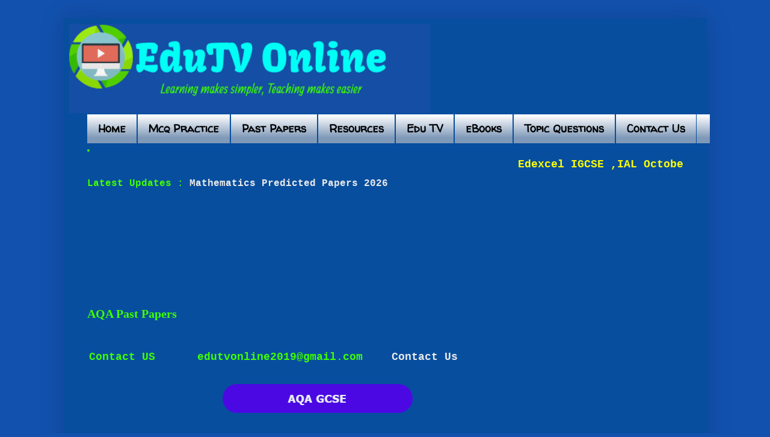

--- FILE ---
content_type: text/html; charset=UTF-8
request_url: https://www.edutvonline.com/p/aqa-past-papers.html
body_size: 15852
content:
<!DOCTYPE html>
<html class='v2' dir='ltr' lang='en' xmlns='http://www.w3.org/1999/xhtml' xmlns:b='http://www.google.com/2005/gml/b' xmlns:data='http://www.google.com/2005/gml/data' xmlns:expr='http://www.google.com/2005/gml/expr'>
<head>
<link href='https://www.blogger.com/static/v1/widgets/335934321-css_bundle_v2.css' rel='stylesheet' type='text/css'/>
<script async='async' src='//pagead2.googlesyndication.com/pagead/js/adsbygoogle.js'></script>
<script>
     (adsbygoogle = window.adsbygoogle || []).push({
          google_ad_client: "ca-pub-2230188985637694",
          enable_page_level_ads: true
     });
</script>
<meta content='GWsJ0A0DJrhuJJNzMQWZwANawShw4_nDFLOT005t9ps' name='google-site-verification'/>
<meta content='GWsJ0A0DJrhuJJNzMQWZwANawShw4_nDFLOT005t9ps' name='google-site-verification'/>
<meta content='7DE2FA5D995D9CB1B838EB3B89767E52' name='msvalidate.01'/>
<meta content='width=1100' name='viewport'/>
<meta content='text/html; charset=UTF-8' http-equiv='Content-Type'/>
<meta content='blogger' name='generator'/>
<link href='https://www.edutvonline.com/favicon.ico' rel='icon' type='image/x-icon'/>
<link href='https://www.edutvonline.com/p/aqa-past-papers.html' rel='canonical'/>
<link rel="alternate" type="application/atom+xml" title="EduTV Online - Atom" href="https://www.edutvonline.com/feeds/posts/default" />
<link rel="alternate" type="application/rss+xml" title="EduTV Online - RSS" href="https://www.edutvonline.com/feeds/posts/default?alt=rss" />
<link rel="service.post" type="application/atom+xml" title="EduTV Online - Atom" href="https://www.blogger.com/feeds/401569047986347173/posts/default" />
<!--Can't find substitution for tag [blog.ieCssRetrofitLinks]-->
<meta content='https://www.edutvonline.com/p/aqa-past-papers.html' property='og:url'/>
<meta content='AQA Past Papers' property='og:title'/>
<meta content='IGCSE papers 2025, may june, edexcel papers 2025 , a level papers ,igcse past papers physics ,igcse past papers biology, igcse past papers biology' property='og:description'/>
<meta content='https://blogger.googleusercontent.com/img/b/R29vZ2xl/AVvXsEiqyFkbOOV2TmfO6raujG1HPcIHWmRNDZ6bVLGSUdXPBzugTyu9FMiA6U1fA7c8RG9ZpjlondqB2Vw1sYjLwBSmrJWfgSeWmZkJQTqVi3fiis-60zGK4iyJl0ONaeewy6yeRvehpwAIAp0/w1200-h630-p-k-no-nu/aqag.png' property='og:image'/>
<title>EduTV Online: AQA Past Papers</title>
<style type='text/css'>@font-face{font-family:'Walter Turncoat';font-style:normal;font-weight:400;font-display:swap;src:url(//fonts.gstatic.com/s/walterturncoat/v24/snfys0Gs98ln43n0d-14ULoToe6LZxecYZVfqA.woff2)format('woff2');unicode-range:U+0000-00FF,U+0131,U+0152-0153,U+02BB-02BC,U+02C6,U+02DA,U+02DC,U+0304,U+0308,U+0329,U+2000-206F,U+20AC,U+2122,U+2191,U+2193,U+2212,U+2215,U+FEFF,U+FFFD;}</style>
<style id='page-skin-1' type='text/css'><!--
/*
-----------------------------------------------
Blogger Template Style
Name:     Simple
Designer: Blogger
URL:      www.blogger.com
----------------------------------------------- */
/* Variable definitions
====================
<Variable name="keycolor" description="Main Color" type="color" default="#66bbdd"/>
<Group description="Page Text" selector="body">
<Variable name="body.font" description="Font" type="font"
default="normal normal 12px Arial, Tahoma, Helvetica, FreeSans, sans-serif"/>
<Variable name="body.text.color" description="Text Color" type="color" default="#222222"/>
</Group>
<Group description="Backgrounds" selector=".body-fauxcolumns-outer">
<Variable name="body.background.color" description="Outer Background" type="color" default="#66bbdd"/>
<Variable name="content.background.color" description="Main Background" type="color" default="#ffffff"/>
<Variable name="header.background.color" description="Header Background" type="color" default="transparent"/>
</Group>
<Group description="Links" selector=".main-outer">
<Variable name="link.color" description="Link Color" type="color" default="#2288bb"/>
<Variable name="link.visited.color" description="Visited Color" type="color" default="#888888"/>
<Variable name="link.hover.color" description="Hover Color" type="color" default="#33aaff"/>
</Group>
<Group description="Blog Title" selector=".header h1">
<Variable name="header.font" description="Font" type="font"
default="normal normal 60px Arial, Tahoma, Helvetica, FreeSans, sans-serif"/>
<Variable name="header.text.color" description="Title Color" type="color" default="#3399bb" />
</Group>
<Group description="Blog Description" selector=".header .description">
<Variable name="description.text.color" description="Description Color" type="color"
default="#777777" />
</Group>
<Group description="Tabs Text" selector=".tabs-inner .widget li a">
<Variable name="tabs.font" description="Font" type="font"
default="normal normal 14px Arial, Tahoma, Helvetica, FreeSans, sans-serif"/>
<Variable name="tabs.text.color" description="Text Color" type="color" default="#999999"/>
<Variable name="tabs.selected.text.color" description="Selected Color" type="color" default="#000000"/>
</Group>
<Group description="Tabs Background" selector=".tabs-outer .PageList">
<Variable name="tabs.background.color" description="Background Color" type="color" default="#f5f5f5"/>
<Variable name="tabs.selected.background.color" description="Selected Color" type="color" default="#eeeeee"/>
</Group>
<Group description="Post Title" selector="h3.post-title, .comments h4">
<Variable name="post.title.font" description="Font" type="font"
default="normal normal 22px Arial, Tahoma, Helvetica, FreeSans, sans-serif"/>
</Group>
<Group description="Date Header" selector=".date-header">
<Variable name="date.header.color" description="Text Color" type="color"
default="#3fff00"/>
<Variable name="date.header.background.color" description="Background Color" type="color"
default="transparent"/>
<Variable name="date.header.font" description="Text Font" type="font"
default="normal bold 11px Arial, Tahoma, Helvetica, FreeSans, sans-serif"/>
<Variable name="date.header.padding" description="Date Header Padding" type="string" default="inherit"/>
<Variable name="date.header.letterspacing" description="Date Header Letter Spacing" type="string" default="inherit"/>
<Variable name="date.header.margin" description="Date Header Margin" type="string" default="inherit"/>
</Group>
<Group description="Post Footer" selector=".post-footer">
<Variable name="post.footer.text.color" description="Text Color" type="color" default="#666666"/>
<Variable name="post.footer.background.color" description="Background Color" type="color"
default="#f9f9f9"/>
<Variable name="post.footer.border.color" description="Shadow Color" type="color" default="#eeeeee"/>
</Group>
<Group description="Gadgets" selector="h2">
<Variable name="widget.title.font" description="Title Font" type="font"
default="normal bold 11px Arial, Tahoma, Helvetica, FreeSans, sans-serif"/>
<Variable name="widget.title.text.color" description="Title Color" type="color" default="#000000"/>
<Variable name="widget.alternate.text.color" description="Alternate Color" type="color" default="#999999"/>
</Group>
<Group description="Images" selector=".main-inner">
<Variable name="image.background.color" description="Background Color" type="color" default="#ffffff"/>
<Variable name="image.border.color" description="Border Color" type="color" default="#eeeeee"/>
<Variable name="image.text.color" description="Caption Text Color" type="color" default="#3fff00"/>
</Group>
<Group description="Accents" selector=".content-inner">
<Variable name="body.rule.color" description="Separator Line Color" type="color" default="#eeeeee"/>
<Variable name="tabs.border.color" description="Tabs Border Color" type="color" default="#074e9f"/>
</Group>
<Variable name="body.background" description="Body Background" type="background"
color="#1251ae" default="$(color) none repeat scroll top left"/>
<Variable name="body.background.override" description="Body Background Override" type="string" default=""/>
<Variable name="body.background.gradient.cap" description="Body Gradient Cap" type="url"
default="url(https://resources.blogblog.com/blogblog/data/1kt/simple/gradients_light.png)"/>
<Variable name="body.background.gradient.tile" description="Body Gradient Tile" type="url"
default="url(https://resources.blogblog.com/blogblog/data/1kt/simple/body_gradient_tile_light.png)"/>
<Variable name="content.background.color.selector" description="Content Background Color Selector" type="string" default=".content-inner"/>
<Variable name="content.padding" description="Content Padding" type="length" default="10px" min="0" max="100px"/>
<Variable name="content.padding.horizontal" description="Content Horizontal Padding" type="length" default="10px" min="0" max="100px"/>
<Variable name="content.shadow.spread" description="Content Shadow Spread" type="length" default="40px" min="0" max="100px"/>
<Variable name="content.shadow.spread.webkit" description="Content Shadow Spread (WebKit)" type="length" default="5px" min="0" max="100px"/>
<Variable name="content.shadow.spread.ie" description="Content Shadow Spread (IE)" type="length" default="10px" min="0" max="100px"/>
<Variable name="main.border.width" description="Main Border Width" type="length" default="0" min="0" max="10px"/>
<Variable name="header.background.gradient" description="Header Gradient" type="url" default="none"/>
<Variable name="header.shadow.offset.left" description="Header Shadow Offset Left" type="length" default="-1px" min="-50px" max="50px"/>
<Variable name="header.shadow.offset.top" description="Header Shadow Offset Top" type="length" default="-1px" min="-50px" max="50px"/>
<Variable name="header.shadow.spread" description="Header Shadow Spread" type="length" default="1px" min="0" max="100px"/>
<Variable name="header.padding" description="Header Padding" type="length" default="30px" min="0" max="100px"/>
<Variable name="header.border.size" description="Header Border Size" type="length" default="1px" min="0" max="10px"/>
<Variable name="header.bottom.border.size" description="Header Bottom Border Size" type="length" default="1px" min="0" max="10px"/>
<Variable name="header.border.horizontalsize" description="Header Horizontal Border Size" type="length" default="0" min="0" max="10px"/>
<Variable name="description.text.size" description="Description Text Size" type="string" default="140%"/>
<Variable name="tabs.margin.top" description="Tabs Margin Top" type="length" default="0" min="0" max="100px"/>
<Variable name="tabs.margin.side" description="Tabs Side Margin" type="length" default="30px" min="0" max="100px"/>
<Variable name="tabs.background.gradient" description="Tabs Background Gradient" type="url"
default="url(https://resources.blogblog.com/blogblog/data/1kt/simple/gradients_light.png)"/>
<Variable name="tabs.border.width" description="Tabs Border Width" type="length" default="1px" min="0" max="10px"/>
<Variable name="tabs.bevel.border.width" description="Tabs Bevel Border Width" type="length" default="1px" min="0" max="10px"/>
<Variable name="post.margin.bottom" description="Post Bottom Margin" type="length" default="25px" min="0" max="100px"/>
<Variable name="image.border.small.size" description="Image Border Small Size" type="length" default="2px" min="0" max="10px"/>
<Variable name="image.border.large.size" description="Image Border Large Size" type="length" default="5px" min="0" max="10px"/>
<Variable name="page.width.selector" description="Page Width Selector" type="string" default=".region-inner"/>
<Variable name="page.width" description="Page Width" type="string" default="auto"/>
<Variable name="main.section.margin" description="Main Section Margin" type="length" default="15px" min="0" max="100px"/>
<Variable name="main.padding" description="Main Padding" type="length" default="15px" min="0" max="100px"/>
<Variable name="main.padding.top" description="Main Padding Top" type="length" default="30px" min="0" max="100px"/>
<Variable name="main.padding.bottom" description="Main Padding Bottom" type="length" default="30px" min="0" max="100px"/>
<Variable name="paging.background"
color="#074e9f"
description="Background of blog paging area" type="background"
default="transparent none no-repeat scroll top center"/>
<Variable name="footer.bevel" description="Bevel border length of footer" type="length" default="0" min="0" max="10px"/>
<Variable name="mobile.background.overlay" description="Mobile Background Overlay" type="string"
default="transparent none repeat scroll top left"/>
<Variable name="mobile.background.size" description="Mobile Background Size" type="string" default="auto"/>
<Variable name="mobile.button.color" description="Mobile Button Color" type="color" default="#ffffff" />
<Variable name="startSide" description="Side where text starts in blog language" type="automatic" default="left"/>
<Variable name="endSide" description="Side where text ends in blog language" type="automatic" default="right"/>
*/
/* Content
----------------------------------------------- */
#Attribution1 {display: none;}
body {
font: normal bold 16px 'Courier New', Courier, FreeMono, monospace;
color: #3fff00;
background: #1251ae none no-repeat scroll center center;
padding: 0 40px 40px 40px;
}
html body .region-inner {
min-width: 0;
max-width: 100%;
width: auto;
}
h2 {
font-size: 22px;
}
a:link {
text-decoration:none;
color: #eaeaea;
}
a:visited {
text-decoration:none;
color: #ffffff;
}
a:hover {
text-decoration:underline;
color: #21ffbc;
}
.body-fauxcolumn-outer .fauxcolumn-inner {
background: transparent none repeat scroll top left;
_background-image: none;
}
.body-fauxcolumn-outer .cap-top {
position: absolute;
z-index: 1;
height: 400px;
width: 100%;
}
.body-fauxcolumn-outer .cap-top .cap-left {
width: 100%;
background: transparent none repeat-x scroll top left;
_background-image: none;
}
.content-outer {
-moz-box-shadow: 0 0 40px rgba(0, 0, 0, .15);
-webkit-box-shadow: 0 0 5px rgba(0, 0, 0, .15);
-goog-ms-box-shadow: 0 0 10px #333333;
box-shadow: 0 0 40px rgba(0, 0, 0, .15);
margin-bottom: 1px;
}
.content-inner {
padding: 10px 10px;
}
.content-inner {
background-color: #074e9f;
}
/* Header
----------------------------------------------- */
.header-outer {
background: rgba(0, 0, 0, 0) none repeat-x scroll 0 -400px;
_background-image: none;
}
.Header h1 {
font: normal normal 60px Arial, Tahoma, Helvetica, FreeSans, sans-serif;
color: #2c6ba3;
text-shadow: -1px -1px 1px rgba(0, 0, 0, .2);
}
.Header h1 a {
color: #2c6ba3;
}
.Header .description {
font-size: 140%;
color: #686868;
}
.header-inner .Header .titlewrapper {
padding: 22px 30px;
}
.header-inner .Header .descriptionwrapper {
padding: 0 30px;
}
/* Tabs
----------------------------------------------- */
.tabs-inner .section:first-child {
border-top: 1px solid #074e9f;
}
.tabs-inner .section:first-child ul {
margin-top: -1px;
border-top: 1px solid #074e9f;
border-left: 0 solid #074e9f;
border-right: 0 solid #074e9f;
}
.tabs-inner .widget ul {
background: #7f99b8 url(https://resources.blogblog.com/blogblog/data/1kt/simple/gradients_light.png) repeat-x scroll 0 -800px;
_background-image: none;
border-bottom: 1px solid #074e9f;
margin-top: 0;
margin-left: -30px;
margin-right: -30px;
}
.tabs-inner .widget li a {
display: inline-block;
padding: .6em 1em;
font: normal bold 18px Walter Turncoat;
color: #000000;
border-left: 1px solid #074e9f;
border-right: 1px solid #074e9f;
}
.tabs-inner .widget li:first-child a {
border-left: none;
}
.tabs-inner .widget li.selected a, .tabs-inner .widget li a:hover {
color: #3d85c6;
background-color: #eaeaea;
text-decoration: none;
}
/* Columns
----------------------------------------------- */
.main-outer {
border-top: 0 solid #074e9f;
}
.fauxcolumn-left-outer .fauxcolumn-inner {
border-right: 1px solid #074e9f;
}
.fauxcolumn-right-outer .fauxcolumn-inner {
border-left: 1px solid #074e9f;
}
/* Headings
----------------------------------------------- */
div.widget > h2,
div.widget h2.title {
margin: 0 0 1em 0;
font: normal bold 11px Arial, Tahoma, Helvetica, FreeSans, sans-serif;
color: #074e9f;
}
/* Widgets
----------------------------------------------- */
.widget .zippy {
color: #074e9f;
text-shadow: 2px 2px 1px rgba(0, 0, 0, .1);
}
.widget .popular-posts ul {
list-style: none;
}
/* Posts
----------------------------------------------- */
h2.date-header {
font: normal bold 11px Arial, Tahoma, Helvetica, FreeSans, sans-serif;
}
.date-header span {
background-color: #f1c232;
color: #3fff00;
padding: inherit;
letter-spacing: inherit;
margin: inherit;
}
.main-inner {
padding-top: 30px;
padding-bottom: 30px;
}
.main-inner .column-center-inner {
padding: 0 15px;
}
.main-inner .column-center-inner .section {
margin: 0 15px;
}
.post {
margin: 0 0 25px 0;
}
h3.post-title, .comments h4 {
font: normal bold 20px Georgia, Utopia, 'Palatino Linotype', Palatino, serif;
margin: .75em 0 0;
}
.post-body {
font-size: 110%;
line-height: 1.4;
position: relative;
}
.post-body img, .post-body .tr-caption-container, .Profile img, .Image img,
.BlogList .item-thumbnail img {
padding: 2px;
background: #ffffff;
border: 1px solid #eaeaea;
-moz-box-shadow: 1px 1px 5px rgba(0, 0, 0, .1);
-webkit-box-shadow: 1px 1px 5px rgba(0, 0, 0, .1);
box-shadow: 1px 1px 5px rgba(0, 0, 0, .1);
}
.post-body img, .post-body .tr-caption-container {
padding: 5px;
}
.post-body .tr-caption-container {
color: #3d85c6;
}
.post-body .tr-caption-container img {
padding: 0;
background: transparent;
border: none;
-moz-box-shadow: 0 0 0 rgba(0, 0, 0, .1);
-webkit-box-shadow: 0 0 0 rgba(0, 0, 0, .1);
box-shadow: 0 0 0 rgba(0, 0, 0, .1);
}
.post-header {
margin: 0 0 1.5em;
line-height: 1.6;
font-size: 90%;
}
.post-footer {
margin: 20px -2px 0;
padding: 5px 10px;
color: #1168d4;
background-color: #074e9f;
border-bottom: 1px solid #074e9f;
line-height: 1.6;
font-size: 90%;
}
#comments .comment-author {
padding-top: 1.5em;
border-top: 1px solid #074e9f;
background-position: 0 1.5em;
}
#comments .comment-author:first-child {
padding-top: 0;
border-top: none;
}
.avatar-image-container {
margin: .2em 0 0;
}
#comments .avatar-image-container img {
border: 1px solid #eaeaea;
}
/* Comments
----------------------------------------------- */
.comments .comments-content .icon.blog-author {
background-repeat: no-repeat;
background-image: url([data-uri]);
}
.comments .comments-content .loadmore a {
border-top: 1px solid #074e9f;
border-bottom: 1px solid #074e9f;
}
.comments .comment-thread.inline-thread {
background-color: #074e9f;
}
.comments .continue {
border-top: 2px solid #074e9f;
}
/* Accents
---------------------------------------------- */
.section-columns td.columns-cell {
border-left: 1px solid #074e9f;
}
.blog-pager {
background: transparent none no-repeat scroll top center;
}
.blog-pager-older-link, .home-link,
.blog-pager-newer-link {
background-color: #074e9f;
padding: 5px;
}
.footer-outer {
border-top: 0 dashed #bbbbbb;
}
/* Mobile
----------------------------------------------- */
body.mobile  {
background-size: auto;
}
.mobile .body-fauxcolumn-outer {
background: transparent none repeat scroll top left;
}
.mobile .body-fauxcolumn-outer .cap-top {
background-size: 100% auto;
}
.mobile .content-outer {
-webkit-box-shadow: 0 0 3px rgba(0, 0, 0, .15);
box-shadow: 0 0 3px rgba(0, 0, 0, .15);
}
.mobile .tabs-inner .widget ul {
margin-left: 0;
margin-right: 0;
}
.mobile .post {
margin: 0;
}
.mobile .main-inner .column-center-inner .section {
margin: 0;
}
.mobile .date-header span {
padding: 0.1em 10px;
margin: 0 -10px;
}
.mobile h3.post-title {
margin: 0;
}
.mobile .blog-pager {
background: transparent none no-repeat scroll top center;
}
.mobile .footer-outer {
border-top: none;
}
.mobile .main-inner, .mobile .footer-inner {
background-color: #074e9f;
}
.mobile-index-contents {
color: #3fff00;
}
.mobile-link-button {
background-color: #eaeaea;
}
.mobile-link-button a:link, .mobile-link-button a:visited {
color: #da5999;
}
.mobile .tabs-inner .section:first-child {
border-top: none;
}
.mobile .tabs-inner .PageList .widget-content {
background-color: #eaeaea;
color: #3d85c6;
border-top: 1px solid #074e9f;
border-bottom: 1px solid #074e9f;
}
.mobile .tabs-inner .PageList .widget-content .pagelist-arrow {
border-left: 1px solid #074e9f;
}
/* ----- Add it on custom CSS file ----- */
#cssnav {
margin: 0px 0 0 -0px;
padding: 0px 0px 0px 0px;
width: 1035px;  /* Set your width to fit your blog */
font: normal bold 18px Walter Turncoat; /* Template Designer - Change Font Type, Size, Etc */
color: #000000; /* Template Designer - Change Font Size */
}
#cssnav ul {
background: #7f99b8 url(https://resources.blogblog.com/blogblog/data/1kt/simple/gradients_light.png) repeat-x scroll 0 -800px;
_background-image: none; /* Template Designer - Change Menu Background */
height: 30px; /* Change Height of Menu */
list-style: none;
margin: 0px;
padding: 0px;
}
#cssnav li {
float: left;
padding: 0px;
}
#cssnav li a {
background: #7f99b8 url(https://resources.blogblog.com/blogblog/data/1kt/simple/gradients_light.png) repeat-x scroll 0 -800px;
_background-image: none; /* Template Designer - Change Menu Background */
display: block;
margin: 0px;
font: normal bold 18px Walter Turncoat; /* Template Designer - Change Font Type, Size, Etc */
text-decoration: none;
}
#cssnav > ul > li > a {
color: #000000; /* Template Designer - Change Font Color */
}
#cssnav ul ul a {
color: #000000; /* Template Designer - Change Color */
}
#cssnav li > a:hover, #cssnav ul li:hover {
color: #3d85c6; /* Template Designer - Change Font Color on Hover */
background-color: #eaeaea; /* Template Designer - Change Font Background on Hover */
text-decoration: none;
}
#cssnav li ul {
background: #7f99b8 url(https://resources.blogblog.com/blogblog/data/1kt/simple/gradients_light.png) repeat-x scroll 0 -800px;
_background-image: none; /* Template Designer - Change Menu Background */
display: none;
height: auto;
padding: 0px;
margin: 0px;
position: absolute;
width: 200px; /* Change Width Of DropDown Menu */
z-index:9999;
}
#cssnav li:hover ul {
display: block;
}
#cssnav li li {
background: #7f99b8 url(https://resources.blogblog.com/blogblog/data/1kt/simple/gradients_light.png) repeat-x scroll 0 -800px;
_background-image: none; /* Template Designer - Change Background */
display: block;
float: none;
margin: 0px;
padding: 0px;
width: 200px; /* Change Width Of DropDown Menu */
}
#cssnav li:hover li a {
background: #eaeaea; /* Template Designer - Change Background of Link on Hover */
}
#cssnav li ul a {
display: block;
height: auto;
margin: 0px;
padding: 12px;
text-align: left;
}
#cssnav li ul a:hover, #cssnav li ul li:hover > a {
color: #3d85c6; /* Template Designer - Change Text Color on Hover */
background-color: #eaeaea; /* Template Designer - Change Background on Hover */
border: 0px;
text-decoration: none;
}
#blog-pager{clear:both;margin:30px auto;text-align:center; padding: 6px;}
.blog-pager {background: none;}
.displaypageNum a,.showpage a,.pagecurrent{font-size: 12px;padding: 5px 12px;margin-right:5px; color: #666; background-color:#eee;}
.displaypageNum a:hover,.showpage a:hover, .pagecurrent{background:#359BED;text-decoration:none;color: #fff;}
#blog-pager .pagecurrent{font-weight:bold;color: #fff;background:#359BED;}
.showpageOf{display:none!important}
#blog-pager .pages{border:none;}
--></style>
<style id='template-skin-1' type='text/css'><!--
body {
min-width: 1070px;
}
.content-outer, .content-fauxcolumn-outer, .region-inner {
min-width: 1070px;
max-width: 1070px;
_width: 1070px;
}
.main-inner .columns {
padding-left: 0px;
padding-right: 225px;
}
.main-inner .fauxcolumn-center-outer {
left: 0px;
right: 225px;
/* IE6 does not respect left and right together */
_width: expression(this.parentNode.offsetWidth -
parseInt("0px") -
parseInt("225px") + 'px');
}
.main-inner .fauxcolumn-left-outer {
width: 0px;
}
.main-inner .fauxcolumn-right-outer {
width: 225px;
}
.main-inner .column-left-outer {
width: 0px;
right: 100%;
margin-left: -0px;
}
.main-inner .column-right-outer {
width: 225px;
margin-right: -225px;
}
#layout {
min-width: 0;
}
#layout .content-outer {
min-width: 0;
width: 800px;
}
#layout .region-inner {
min-width: 0;
width: auto;
}
body#layout div.add_widget {
padding: 8px;
}
body#layout div.add_widget a {
margin-left: 32px;
}
--></style>
<script type='text/javascript'>
        (function(i,s,o,g,r,a,m){i['GoogleAnalyticsObject']=r;i[r]=i[r]||function(){
        (i[r].q=i[r].q||[]).push(arguments)},i[r].l=1*new Date();a=s.createElement(o),
        m=s.getElementsByTagName(o)[0];a.async=1;a.src=g;m.parentNode.insertBefore(a,m)
        })(window,document,'script','https://www.google-analytics.com/analytics.js','ga');
        ga('create', 'UA-140857422-1', 'auto', 'blogger');
        ga('blogger.send', 'pageview');
      </script>
<script async='async' src='//pagead2.googlesyndication.com/pagead/js/adsbygoogle.js'></script>
<link href='https://www.blogger.com/dyn-css/authorization.css?targetBlogID=401569047986347173&amp;zx=965af0f3-7c63-4145-9b70-2b23432b804e' media='none' onload='if(media!=&#39;all&#39;)media=&#39;all&#39;' rel='stylesheet'/><noscript><link href='https://www.blogger.com/dyn-css/authorization.css?targetBlogID=401569047986347173&amp;zx=965af0f3-7c63-4145-9b70-2b23432b804e' rel='stylesheet'/></noscript>
<meta name='google-adsense-platform-account' content='ca-host-pub-1556223355139109'/>
<meta name='google-adsense-platform-domain' content='blogspot.com'/>

<!-- data-ad-client=ca-pub-2230188985637694 -->

</head>
<body class='loading'>
<div class='navbar no-items section' id='navbar' name='Navbar'>
</div>
<div class='body-fauxcolumns'>
<div class='fauxcolumn-outer body-fauxcolumn-outer'>
<div class='cap-top'>
<div class='cap-left'></div>
<div class='cap-right'></div>
</div>
<div class='fauxborder-left'>
<div class='fauxborder-right'></div>
<div class='fauxcolumn-inner'>
</div>
</div>
<div class='cap-bottom'>
<div class='cap-left'></div>
<div class='cap-right'></div>
</div>
</div>
</div>
<div class='content'>
<div class='content-fauxcolumns'>
<div class='fauxcolumn-outer content-fauxcolumn-outer'>
<div class='cap-top'>
<div class='cap-left'></div>
<div class='cap-right'></div>
</div>
<div class='fauxborder-left'>
<div class='fauxborder-right'></div>
<div class='fauxcolumn-inner'>
</div>
</div>
<div class='cap-bottom'>
<div class='cap-left'></div>
<div class='cap-right'></div>
</div>
</div>
</div>
<div class='content-outer'>
<div class='content-cap-top cap-top'>
<div class='cap-left'></div>
<div class='cap-right'></div>
</div>
<div class='fauxborder-left content-fauxborder-left'>
<div class='fauxborder-right content-fauxborder-right'></div>
<div class='content-inner'>
<header>
<div class='header-outer'>
<div class='header-cap-top cap-top'>
<div class='cap-left'></div>
<div class='cap-right'></div>
</div>
<div class='fauxborder-left header-fauxborder-left'>
<div class='fauxborder-right header-fauxborder-right'></div>
<div class='region-inner header-inner'>
<div class='header section' id='header' name='Header'><div class='widget Header' data-version='1' id='Header1'>
<div id='header-inner'>
<a href='https://www.edutvonline.com/' style='display: block'>
<img alt='EduTV Online' height='148px; ' id='Header1_headerimg' src='https://blogger.googleusercontent.com/img/b/R29vZ2xl/AVvXsEiWEH4muiC346eEU5DDVgvQJWRSEk9Y2sHNl8-RzTaA3-To2fCv3uh_CWgmdFDdIokFj2zr-wtwmWBhmJA763hpbsbRBG1Uhd7IGbSwFEIXdWmk6iaG3czNoQN-qefrbLzs5X42Aqq-feg/s600/0grlTx.png' style='display: block' width='600px; '/>
</a>
</div>
</div></div>
</div>
</div>
<div class='header-cap-bottom cap-bottom'>
<div class='cap-left'></div>
<div class='cap-right'></div>
</div>
</div>
</header>
<div class='tabs-outer'>
<div class='tabs-cap-top cap-top'>
<div class='cap-left'></div>
<div class='cap-right'></div>
</div>
<div class='fauxborder-left tabs-fauxborder-left'>
<div class='fauxborder-right tabs-fauxborder-right'></div>
<div class='region-inner tabs-inner'>
<div class='tabs section' id='crosscol' name='Cross-Column'><div class='widget HTML' data-version='1' id='HTML1'>
<div class='widget-content'>
<!--Dropdown Menu beginning-->
<ul id='cssnav'>
<li class="active"><a href=' https://www.edutvonline.com'>
Home</a></li>
<li class="sub"><a href='#'>Mcq Practice</a>
<ul>
<li><a href=' https://www.edutvonline.com/p/biology_11.html'>Biology</a></li>
<li><a href=' https://www.edutvonline.com/p/chemistry-multiple-choice-que.html '>Chemistry</a></li>
<li><a href=' https://www.edutvonline.com/p/economics.html '>Economics</a></li>
<li><a href=' https://www.edutvonline.com/p/principles-of-accouning-multiple-choice.html '>Accounts</a></li>
<li><a href="https://www.edutvonline.com/p/phy.html">
Physics  </a> </li>
<li><a href=' https://www.edutvonline.com/p/computer-multiple-chioce.html '>Computer</a></li>
</ul>
</li>
<li><a href=' #'>  Past Papers</a>
<ul>





<li><a href='https://www.edutvonline.com/p/cambridge-past-papers_30.html '>Cambridge </a></li>


<li><a href=' https://www.edutvonline.com/p/edexcel-papers_30.html '>Edexcel Papers </a></li>
<li><a href=' https://www.edutvonline.com/p/oxford-aqa-international-papers.html '>Oxford AQA  </a></li>
<li><a href=' https://www.edutvonline.com/p/aqa-past-papers.html '>AQA Papers </a></li>

<li><a href=' https://www.edutvonline.com/p/ocr-past-papers.html '>OCR Papers </a></li>
<li><a href=' https://edupapers.store/past-papers/ '>More Papers </a></li>

</ul>
</li>
<li><a href='#'>Resources</a>
<ul>
<li><a href=' https://www.edutvonline.com/p/multple-choice-questions.html '>CIE</a></li>
<li><a href='https://www.edutvonline.com/p/pearson-edexcel-resources.html'>Edexcel</a></li>
<li><a href='https://www.edutvonline.com/p/aqa-resources.html'>AQA</a></li>
<li><a href='https://www.edutvonline.com/p/oxford-aqa-resources.html'>Oxford AQA</a></li>

</ul></li>

<li><a href='https://www.edutvonline.com/p/edutv-channels.html '>Edu TV </a>
<li><a href='https://edubooksonline.blogspot.com ' target=&#8220;_blank&#8221;>eBooks</a>
</li>




</li>
<li><a href="https://www.edutvonline.com/p/topic-wise-questions.html">Topic Questions</a>
<li><a href='https://www.edutvonline.com/p/contact.html'>Contact Us</a>

</li>


</li></ul>

<li><font size =4 color=yellow><marquee>Edexcel  IGCSE ,IAL October papers updated....CIE IGCSE, A Level November 2025  Papers updated .....Edexcel Topic Questions  updated..... ,</marquee></font>
</li>


  
    Latest Updates :<a href='https://www.edutvonline.com/p/mathematics-predicted-papers-2026.html' target=&#8220;_blank&#8221;> Mathematics Predicted Papers 2026 </a><br /><br />
<!--Dropdown Manu end-->
</div>
<div class='clear'></div>
</div></div>
<div class='tabs section' id='crosscol-overflow' name='Cross-Column 2'><div class='widget AdSense' data-version='1' id='AdSense1'>
<div class='widget-content'>
<script async src="https://pagead2.googlesyndication.com/pagead/js/adsbygoogle.js"></script>
<!-- edutvonlineforyou_crosscol-overflow_AdSense1_970x90_as -->
<ins class="adsbygoogle"
     style="display:inline-block;width:970px;height:90px"
     data-ad-client="ca-pub-2230188985637694"
     data-ad-host="ca-host-pub-1556223355139109"
     data-ad-slot="5001337322"></ins>
<script>
(adsbygoogle = window.adsbygoogle || []).push({});
</script>
<div class='clear'></div>
</div>
</div></div>
</div>
</div>
<div class='tabs-cap-bottom cap-bottom'>
<div class='cap-left'></div>
<div class='cap-right'></div>
</div>
</div>
<div class='main-outer'>
<div class='main-cap-top cap-top'>
<div class='cap-left'></div>
<div class='cap-right'></div>
</div>
<div class='fauxborder-left main-fauxborder-left'>
<div class='fauxborder-right main-fauxborder-right'></div>
<div class='region-inner main-inner'>
<div class='columns fauxcolumns'>
<div class='fauxcolumn-outer fauxcolumn-center-outer'>
<div class='cap-top'>
<div class='cap-left'></div>
<div class='cap-right'></div>
</div>
<div class='fauxborder-left'>
<div class='fauxborder-right'></div>
<div class='fauxcolumn-inner'>
</div>
</div>
<div class='cap-bottom'>
<div class='cap-left'></div>
<div class='cap-right'></div>
</div>
</div>
<div class='fauxcolumn-outer fauxcolumn-left-outer'>
<div class='cap-top'>
<div class='cap-left'></div>
<div class='cap-right'></div>
</div>
<div class='fauxborder-left'>
<div class='fauxborder-right'></div>
<div class='fauxcolumn-inner'>
</div>
</div>
<div class='cap-bottom'>
<div class='cap-left'></div>
<div class='cap-right'></div>
</div>
</div>
<div class='fauxcolumn-outer fauxcolumn-right-outer'>
<div class='cap-top'>
<div class='cap-left'></div>
<div class='cap-right'></div>
</div>
<div class='fauxborder-left'>
<div class='fauxborder-right'></div>
<div class='fauxcolumn-inner'>
</div>
</div>
<div class='cap-bottom'>
<div class='cap-left'></div>
<div class='cap-right'></div>
</div>
</div>
<!-- corrects IE6 width calculation -->
<div class='columns-inner'>
<div class='column-center-outer'>
<div class='column-center-inner'>
<div class='main section' id='main' name='Main'><div class='widget Blog' data-version='1' id='Blog1'>
<div class='blog-posts hfeed'>

          <div class="date-outer">
        

          <div class="date-posts">
        
<div class='post-outer'>
<div class='post hentry uncustomized-post-template' itemprop='blogPost' itemscope='itemscope' itemtype='http://schema.org/BlogPosting'>
<meta content='https://blogger.googleusercontent.com/img/b/R29vZ2xl/AVvXsEiqyFkbOOV2TmfO6raujG1HPcIHWmRNDZ6bVLGSUdXPBzugTyu9FMiA6U1fA7c8RG9ZpjlondqB2Vw1sYjLwBSmrJWfgSeWmZkJQTqVi3fiis-60zGK4iyJl0ONaeewy6yeRvehpwAIAp0/s320/aqag.png' itemprop='image_url'/>
<meta content='401569047986347173' itemprop='blogId'/>
<meta content='5309454541586662654' itemprop='postId'/>
<a name='5309454541586662654'></a>
<h3 class='post-title entry-title' itemprop='name'>
AQA Past Papers
</h3>
<div class='post-header'>
<div class='post-header-line-1'></div>
</div>
<div class='post-body entry-content' id='post-body-5309454541586662654' itemprop='description articleBody'>

<table>
  <tr><td><br>Contact US   </br> </td>  <td><br>&nbsp &nbsp  &nbsp edutvonline2019@gmail.com</br> </td><td><br> &nbsp  &nbsp<a href="https://www.edutvonline.com/p/contact.html">  Contact Us</br></td> </tr>
</table>


<center>
     </div>
  
  <div class="separator" style="clear: both;"><a href="https://lockedpapers.shop/aqa/gcse/" style="display: block; padding: 1em 0; text-align: center; " target="_blank"><img alt="" border="0" data-original-height="80" data-original-width="320" src="https://blogger.googleusercontent.com/img/b/R29vZ2xl/AVvXsEiqyFkbOOV2TmfO6raujG1HPcIHWmRNDZ6bVLGSUdXPBzugTyu9FMiA6U1fA7c8RG9ZpjlondqB2Vw1sYjLwBSmrJWfgSeWmZkJQTqVi3fiis-60zGK4iyJl0ONaeewy6yeRvehpwAIAp0/s320/aqag.png" width="320"/></a></div>

  
  
<div class="separator" style="clear: both;"><a href="https://lockedpapers.shop/aqa/aqa-a-level-papers/" style="display: block; padding: 1em 0; text-align: center; " target="_blank"><img alt="" border="0" data-original-height="79" data-original-width="320" src="https://blogger.googleusercontent.com/img/b/R29vZ2xl/AVvXsEj-MdUCRHm8u1vGvR1hOzzHIdcDi1u7KKI15nFdwZroE36HqfhkNso1hTZ3LNTLdNn8QNO5xdeGRVX3YmUmYkpHSj2x_1CgHKInhcAujAMUCjxxuZhxlSDLHv5BSzeC4eiGvtUPYrRsT0k/s320/aqaas.png" width="320"/></a></div>


<div class="separator" style="clear: both;"><a href="https://www.edutvonline.com/p/aqa-certificate-past-papers.html" style="display: block; padding: 1em 0; text-align: center; "><img alt="" border="0" data-original-height="81" data-original-width="320" src="https://blogger.googleusercontent.com/img/b/R29vZ2xl/AVvXsEiZQj3TR3cUqc0mKp1S7Z3YZwjVzMzsQWum1fFdwR6jO-bslE1Cs9cnPEd7iumL2rzAb1JW7mvhy8hLrNLJG-GSRcGFwQx4XG6yDgl1l1Z_kaTRATwyErLXjjT090CnJEnVTYvoxMwxyAk/s320/aq+cer.png" width="320"/></a></div>
  
  


<a href="https://lockedpapers.shop/aqa/gcse/" target="_blank"></a>
<div style='clear: both;'></div>
</div>
<div class='post-footer'>
<div class='post-footer-line post-footer-line-1'>
<span class='post-author vcard'>
</span>
<span class='post-timestamp'>
</span>
<span class='post-comment-link'>
</span>
<span class='post-icons'>
</span>
<div class='post-share-buttons goog-inline-block'>
</div>
</div>
<div class='post-footer-line post-footer-line-2'>
<span class='post-labels'>
</span>
</div>
<div class='post-footer-line post-footer-line-3'>
<span class='post-location'>
</span>
</div>
</div>
</div>
<div class='comments' id='comments'>
<a name='comments'></a>
</div>
</div>

        </div></div>
      
</div>
<div class='blog-pager' id='blog-pager'>
<a class='home-link' href='https://www.edutvonline.com/'>Home</a>
</div>
<div class='clear'></div>
<div class='blog-feeds'>
</div>
</div></div>
</div>
</div>
<div class='column-left-outer'>
<div class='column-left-inner'>
<aside>
</aside>
</div>
</div>
<div class='column-right-outer'>
<div class='column-right-inner'>
<aside>
<div class='sidebar section' id='sidebar-right-1'><div class='widget AdSense' data-version='1' id='AdSense5'>
<div class='widget-content'>
<script async src="https://pagead2.googlesyndication.com/pagead/js/adsbygoogle.js"></script>
<!-- edutvonlineforyou_sidebar-right-1_AdSense5_1x1_as -->
<ins class="adsbygoogle"
     style="display:block"
     data-ad-client="ca-pub-2230188985637694"
     data-ad-slot="5531934338"
     data-ad-format="auto"
     data-full-width-responsive="true"></ins>
<script>
(adsbygoogle = window.adsbygoogle || []).push({});
</script>
<div class='clear'></div>
</div>
</div><div class='widget PageList' data-version='1' id='PageList1'>
<h2>Pages</h2>
<div class='widget-content'>
<ul>
<li>
<a href='https://www.edutvonline.com/'>MENU</a>
</li>
<li>
<a href='https://www.edutvonline.com/p/cambridge-past-papers.html'>Cambridge Past Papers</a>
</li>
<li>
<a href='https://www.edutvonline.com/p/edexcel-papers.html'>Edexcel Pastpapers</a>
</li>
<li class='selected'>
<a href='https://www.edutvonline.com/p/aqa-past-papers.html'>AQA Past Papers</a>
</li>
<li>
<a href='https://www.edutvonline.com/p/igcse-past-papers.html'>IGCSE Past Papers</a>
</li>
<li>
<a href='https://www.edutvonline.com/p/a-level-past-papers.html'>A Level Past Papers</a>
</li>
<li>
<a href='https://www.edutvonline.com/p/mcq-practice_25.html'>MCQ Practice</a>
</li>
<li>
<a href='https://www.edutvonline.com/p/multple-choice-questions.html'>Select Subject</a>
</li>
<li>
<a href='https://www.edutvonline.com/p/edutv-channels.html'>EduTV Channels</a>
</li>
<li>
<a href='https://www.edutvonline.com/p/kerala-psc.html'>PSC Home</a>
</li>
<li>
<a href='https://edubooksonline.blogspot.com/'>eBooks</a>
</li>
</ul>
<div class='clear'></div>
</div>
</div><div class='widget AdSense' data-version='1' id='AdSense2'>
<div class='widget-content'>
<script async src="https://pagead2.googlesyndication.com/pagead/js/adsbygoogle.js"></script>
<!-- edutvonlineforyou_sidebar-right-1_AdSense2_1x1_as -->
<ins class="adsbygoogle"
     style="display:block"
     data-ad-client="ca-pub-2230188985637694"
     data-ad-slot="6023685049"
     data-ad-format="auto"
     data-full-width-responsive="true"></ins>
<script>
(adsbygoogle = window.adsbygoogle || []).push({});
</script>
<div class='clear'></div>
</div>
</div><div class='widget AdSense' data-version='1' id='AdSense4'>
<div class='widget-content'>
<script async src="https://pagead2.googlesyndication.com/pagead/js/adsbygoogle.js"></script>
<!-- edutvonlineforyou_sidebar-right-1_AdSense4_1x1_as -->
<ins class="adsbygoogle"
     style="display:block"
     data-ad-client="ca-pub-2230188985637694"
     data-ad-slot="6845016007"
     data-ad-format="auto"
     data-full-width-responsive="true"></ins>
<script>
(adsbygoogle = window.adsbygoogle || []).push({});
</script>
<div class='clear'></div>
</div>
</div></div>
</aside>
</div>
</div>
</div>
<div style='clear: both'></div>
<!-- columns -->
</div>
<!-- main -->
</div>
</div>
<div class='main-cap-bottom cap-bottom'>
<div class='cap-left'></div>
<div class='cap-right'></div>
</div>
</div>
<footer>
<div class='footer-outer'>
<div class='footer-cap-top cap-top'>
<div class='cap-left'></div>
<div class='cap-right'></div>
</div>
<div class='fauxborder-left footer-fauxborder-left'>
<div class='fauxborder-right footer-fauxborder-right'></div>
<div class='region-inner footer-inner'>
<div class='foot section' id='footer-1'><div class='widget ContactForm' data-version='1' id='ContactForm1'>
<div class='clear'></div>
</div><div class='widget HTML' data-version='1' id='HTML2'>
<h2 class='title'>Past Papers</h2>
<div class='widget-content'>
<center>
<hr width="1000" size="5"/><br />
<br />
<br />

<br />
<div class="MsoNormal">
<br /></div>
<table border="0" cellpadding="0" cellspacing="0" class="MsoTableGrid" style="border-collapse: collapse; border: none; mso-border-insideh: none; mso-border-insidev: none; mso-padding-alt: 0in 5.4pt 0in 5.4pt; mso-yfti-tbllook: 1184; width: 925px;">
 <tbody>
<tr style="mso-yfti-firstrow: yes; mso-yfti-irow: 0;">
  <td style="padding: 0in 5.4pt 0in 5.4pt; width: 225.9pt;" valign="top" width="301"><div class="MsoNormal" style="line-height: normal; margin-bottom: .0001pt; margin-bottom: 0in;">
<b><span style="color: #13e718; font-size: 12.0pt;">IGCSE</span></b><b><span style="color: #13e718; font-family: &quot;cambria&quot; , &quot;serif&quot;; font-size: 12.0pt;"><o:p></o:p></span></b></div>
</td>
  <td style="padding: 0in 5.4pt 0in 5.4pt; width: 202.5pt;" valign="top" width="270"><div class="MsoNormal" style="line-height: normal; margin-bottom: .0001pt; margin-bottom: 0in;">
<b><span style="color: #13e718; font-size: 12.0pt;">CIE O LEVEL</span></b><b><span style="color: #13e718; font-family: &quot;cambria&quot; , &quot;serif&quot;; font-size: 12.0pt;"><o:p></o:p></span></b></div>
</td>
  <td style="padding: 0in 5.4pt 0in 5.4pt; width: 265.5pt;" valign="top" width="354"><div class="MsoNormal" style="line-height: normal; margin-bottom: .0001pt; margin-bottom: 0in;">
<b><span style="color: #13e718; font-size: 12.0pt;">CIE A LEVEL</span></b><b><span style="color: #13e718; font-family: &quot;cambria&quot; , &quot;serif&quot;; font-size: 12.0pt;"><o:p></o:p></span></b></div>
</td>
 </tr>
<tr style="mso-yfti-irow: 1;">
  <td style="padding: 0in 5.4pt 0in 5.4pt; width: 225.9pt;" valign="top" width="301"><div class="MsoNormal" style="line-height: normal; margin-bottom: .0001pt; margin-bottom: 0in;">
<br /></div>
</td>
  <td style="padding: 0in 5.4pt 0in 5.4pt; width: 202.5pt;" valign="top" width="270"><div class="MsoNormal" style="line-height: normal; margin-bottom: .0001pt; margin-bottom: 0in;">
<br /></div>
</td>
  <td style="padding: 0in 5.4pt 0in 5.4pt; width: 265.5pt;" valign="top" width="354"><div class="MsoNormal" style="line-height: normal; margin-bottom: .0001pt; margin-bottom: 0in;">
<br /></div>
</td>
 </tr>
<tr style="mso-yfti-irow: 2; mso-yfti-lastrow: yes;">
  <td style="padding: 0in 5.4pt 0in 5.4pt; width: 225.9pt;" valign="top" width="301"><div class="MsoNormal" style="line-height: normal; margin-bottom: .0001pt; margin-bottom: 0in;">
<span style="font-family: &quot;cambria&quot; , &quot;serif&quot;; mso-ascii-theme-font: major-latin; mso-hansi-theme-font: major-latin;"><a href="http://www.edutvonline.com/p/accounting-0452-past-paper.html">Accounting
  0452 </a><br />
  <br />
  <a href="https://www.edutvonline.com/p/additional-mathematics-0606.html">Additional
  Mathematics 0606 </a><br />
  <br />
  <a href="https://www.edutvonline.com/p/afrikaans-first-language-0512-past.html">Afrikaans
  First Language 0512 </a><br />
  <br />
  <a href="https://www.edutvonline.com/p/afrikaans-second-language-0548-past.html">Afrikaans
  Second Language 0548 </a><br />
  <br />
  <a href="https://www.edutvonline.com/p/art-design-0400-past-papers.html">Art
  &amp; Design 0400 </a><br />
  <br />
  <a href="https://www.edutvonline.com/p/arabic-first-language-0508-past-papers.html">Arabic
  First Language 0508 </a><br />
  <br />
  <a href="https://www.edutvonline.com/p/arabic-as-foreign-language-0544.html">Arabic
  as Foreign Language 0544 </a><br />
  <br />
  <a href="https://www.edutvonline.com/p/bahasa-indonesia-0538-past-papers.html">Bahasa
  Indonesia 0538 </a><br />
  <br />
  <a href="https://www.edutvonline.com/p/bangladesh-studies-0449-past-papers.html">Bangladesh
  Studies 0449 </a><br />
  <br />
  <a href="http://www.edutvonline.com/p/biology-0610-past-papers.html">Biology
  0610</a> <br />
  <br />
  <a href="http://www.edutvonline.com/p/business-studies.html">Business Studies
  0450</a> <br />
  <br />
  <a href="http://www.edutvonline.com/p/chemistry-0620-past-papers.html">Chemistry
  0620</a> <br />
  <br />
  <a href="https://www.edutvonline.com/p/child-development-0637-past-papers.html">Child
  Development 0637</a> <br />
  <br />
  <a href="http://www.edutvonline.com/p/computer-science-0478-past-papers.html">Computer
  Science 0478</a> <br />
  <br />
  <a href="http://www.edutvonline.com/p/economics-0455-past-papers.html">Economics
  0455 </a><br />
  <br />
  <a href="https://www.edutvonline.com/p/english-past-paper-0510.html">English
  0510 </a><br />
  <br />
  <a href="https://www.edutvonline.com/p/environmental-management-0680-past.html">Environmental
  Management 0680 </a><br />
  <br />
  <a href="https://www.edutvonline.com/p/first-language-english-0500-past-papers.html">First
  Language English 0500 </a><br />
  <br />
  <a href="https://www.edutvonline.com/p/food-nutrition-0648-past-papers.html">Food
  &amp; Nutrition-0648 </a><br />
  <br />
  <a href="https://www.edutvonline.com/p/french-0520-past-papers.html">Frenche-0520
  </a><br />
  <br />
  <a href="https://www.edutvonline.com/p/french-first-language-0501.html">French-First
  Language-0501 </a><br />
  <br />
  <a href="https://www.edutvonline.com/p/geography-0460-past-papers.html">Geography
  0460 </a><br />
  <br />
  <a href="https://www.edutvonline.com/p/history-0470-past-papers.html">History
  0470 </a><br />
  <br />
  <a href="https://www.edutvonline.com/p/ict-0417-past-papers.html">ICT 0417 </a><br />
  <br />
  <a href="https://www.edutvonline.com/p/literature-english-0486-past-papers.html">Literature
  (English) 0486 </a><br />
  <br />
  <a href="https://www.edutvonline.com/p/igcse-mathematic-0580-past-papers.html">Mathematics
  0580 </a><br />
  <br />
  <a href="https://www.edutvonline.com/p/pakistan-studies-0448-past-papers.html">Pakistan
  Studies 0448 </a><br />
  <br />
  <a href="http://www.edutvonline.com/p/physics-0625-past-papers.html">Physics
  0625 </a><br />
  <br />
  <a href="https://www.edutvonline.com/p/physical-science-0652-past-papers.html">Physical
  Science 0652 </a><br />
  <br />
  <a href="https://www.edutvonline.com/p/physical-education-0413-past-papers.html">Physical
  Education 0413 </a><br />
  <br />
  <a href="https://www.edutvonline.com/p/portuguese-foreign-language-0540-past.html">Portuguese
  - Foreign Language 0540 </a><br />
  <br />
  <a href="https://www.edutvonline.com/p/portuguese-first-language-0504-past.html">Portuguese-First
  Language 0504 </a><br />
  <br />
  <a href="https://www.edutvonline.com/p/russian-first-language-0516-past-papers.html">Russian-First
  Language 0516 </a><br />
  <br />
  <a href="https://www.edutvonline.com/p/science-combined-0653-past-papers_28.html">Science
  - Combined 0653 </a><br />
  <br />
  <a href="http://www.edutvonline.com/p/travel-tourism-0471-past-papers.html">Travel
  &amp; Tourism 0471 </a><br />
  <br />
  <a href="https://www.edutvonline.com/p/world-literature-0408-past-papers.html">World
  Literature 0408 </a><br />
  <br />
  <a href="https://www.edutvonline.com/p/urdu-as-second-language-0539-past-papers.html">Urdu
  as a Second Language 0539</a><o:p></o:p></span></div>
</td>
  <td style="padding: 0in 5.4pt 0in 5.4pt; width: 202.5pt;" valign="top" width="270"><div class="MsoNormal" style="line-height: normal; margin-bottom: .0001pt; margin-bottom: 0in;">
<span style="font-family: &quot;cambria&quot; , &quot;serif&quot;; mso-ascii-theme-font: major-latin; mso-hansi-theme-font: major-latin;"><a href="https://www.edutvonline.com/p/accounting-7707-past-papers_5.html">Accounting
  7707 </a><br />
  <br />
  <a href="https://www.edutvonline.com/p/agriculture-5038-past-papers.html">Agriculture
  5038 </a><br />
  <br />
  <a href="https://www.edutvonline.com/p/art-design-6090-past-papers.html">Art
  &amp; Design 6090 </a><br />
  <br />
  <a href="https://www.edutvonline.com/p/arabic-3080.html">Arabic 3180 </a><br />
  <br />
  <a href="https://www.edutvonline.com/p/bangladesh-studies-7094-past-paper-2018.html">Bangladesh
  Studies 7094 </a><br />
  <br />
  <a href="https://www.edutvonline.com/p/bengali-3204-past-papers.html">Bengali
  3204 </a><br />
  <br />
  <a href="http://www.edutvonline.com/p/biology-5090-past-papers.html">Biology
  5590</a> <br />
  <br />
  <a href="http://www.edutvonline.com/p/business-studies-past-papers.html">Business
  Studies 7115</a> <br />
  <br />
  <a href="https://www.edutvonline.com/p/cdt-design-communication-7048-past.html">CDT
  Design 7048</a> <br />
  <br />
  <a href="http://www.edutvonline.com/p/chemistry-5570-past-papers.html">Chemistry
  5570</a> <br />
  <br />
  <a href="https://www.edutvonline.com/p/combined-science-5129-past-papers_8.html">Combined
  Science 5129 </a><br />
  <br />
  <a href="https://www.edutvonline.com/p/commerce-7110-past-papers_27.html">Commerce
  7110 </a><br />
  <br />
  <a href="https://www.edutvonline.com/p/comersial-studies-7101-past-papers-2017.html">Commercial
  Studies 7101 </a><br />
  <br />
  <a href="http://www.edutvonline.com/p/computer-science-past-papers.html">Computer
  Science 2210</a> <br />
  <br />
  <a href="https://www.edutvonline.com/p/design-and-communication-7048-past.html">Design
  &amp; Communication 7048</a> <br />
  <br />
  <a href="https://www.edutvonline.com/p/design-technology-6043-past-papers.html">Design
  &amp; Technology 6043</a> <br />
  <br />
  <a href="http://www.edutvonline.com/p/economics-2218.html">Economics 2218 </a><br />
  <br />
  <a href="https://www.edutvonline.com/p/english-language-1123-past-papers.html">English
  Language 1123 </a><br />
  <br />
  <a href="https://www.edutvonline.com/p/environmental-management-5014-past.html"><span style="font-size: 9.0pt;">Environmental Management 5014</span> </a><br />
  <br />
  <a href="https://www.edutvonline.com/p/fashion-textiles-6130-past-papers.html">Fashion-Textiles
  6130 </a><br />
  <br />
  <a href="https://www.edutvonline.com/p/food-and-nutrition-6065-past-papers.html">Food
  and Nutrition 6065 </a><br />
  <br />
  <a href="https://www.edutvonline.com/p/french.html">French 3015 </a><br />
  <br />
  <a href="https://www.edutvonline.com/p/geography-2217-past-paper.html">Geography
  2217 </a><br />
  <br />
  <a href="https://www.edutvonline.com/p/global-perspectives-2069-past-papers.html">Global
  Perspectives 2069 </a><br />
  <br />
  <a href="https://www.edutvonline.com/p/hinduism-2055-past-papers.html">Hinduism
  2055 </a><br />
  <br />
  </span><span style="font-family: &quot;cambria&quot; , &quot;serif&quot;; font-size: 10.0pt;"><a href="https://www.edutvonline.com/p/history-modern-world-affairs-2134-past.html">History
  (M World Affairs) 2134 </a></span><span style="font-family: &quot;cambria&quot; , &quot;serif&quot;; mso-ascii-theme-font: major-latin; mso-hansi-theme-font: major-latin;"><br />
  <br />
  <a href="https://www.edutvonline.com/p/islamic-studies-2068-past-papers.html">Islamic
  Studies 2068 </a><br />
  <br />
  <a href="https://www.edutvonline.com/p/islamiyat-2058-past-papers.html">Islamiyat
  2058 </a><br />
  <br />
  <a href="https://www.edutvonline.com/p/literature-in-english-2010-past-papers_50.html">Literature
  in English 2010 </a><br />
  <br />
  <a href="https://www.edutvonline.com/p/marine-science-5180-past-papers.html">Marine
  Science 5180 </a><br />
  <br />
  <a href="https://www.edutvonline.com/p/mathematics-additional-4037-past-paper.html">Mathematics
  Additional 4037</a> <br />
  <br />
  <a href="https://www.edutvonline.com/p/mathematics-d-4024-past-paper.html">Mathematics
  D 4024 </a><br />
  <br />
  <a href="https://www.edutvonline.com/p/nepali-3202-past-papers.html">Nepali
  3202 </a><br />
  <br />
  <a href="https://www.edutvonline.com/p/pakistan-studies-2059-past-papers.html">Pakistan
  Studies 2059 </a><br />
  <br />
  <a href="http://www.edutvonline.com/p/physics-5054-past-papers.html">Physics
  5054 </a><br />
  <br />
  <a href="http://www.edutvonline.com/p/principles-of-accounts-7110.html">Principles
  Of Accounts 7110 </a><br />
  <br />
  <a href="https://www.edutvonline.com/p/religious-studies-2048-past-papers.html">Religious
  Studies 2048 </a><br />
  <br />
  <a href="https://www.edutvonline.com/p/science-combined-5129-past-paper.html">Science
  Combined 5129</a><br />
  <br />
  <a href="https://www.edutvonline.com/p/setswana-3158-past-papers.html">Setswana
  3158 </a><br />
  <br />
  <a href="https://www.edutvonline.com/p/sinhala-3205-past-papers.html">Sinhala
  3205 </a><br />
  <br />
  <a href="https://www.edutvonline.com/p/soci.html">Sociology 2251 </a><br />
  <br />
  <a href="https://www.edutvonline.com/p/statistics-4040-past-papers.html">Statistics
  4040 </a><br />
  <br />
  <a href="https://www.edutvonline.com/p/swahili-3162-past-papers.html">Swahili
  3162 </a><br />
  <br />
  <a href="https://www.edutvonline.com/p/tamil-3226-past-papers.html">Tamil
  3226 </a><br />
  <br />
  <a href="https://www.edutvonline.com/p/tt-7096-past-papers.html">Travel &amp;
  Tourism 7096 </a><br />
  <br />
  <a href="https://www.edutvonline.com/p/urdu-first-language-3247-past-papers.html">Urdu
  First Language 3247 </a><br />
  <br />
  <a href="https://www.edutvonline.com/p/urdu-3248-second-language-past-papers.html">Urdu
  Second Language 3248 </a><o:p></o:p></span></div>
</td>
  <td style="padding: 0in 5.4pt 0in 5.4pt; width: 265.5pt;" valign="top" width="354"><div class="MsoNormal" style="line-height: normal; margin-bottom: .0001pt; margin-bottom: 0in;">
<span style="font-family: &quot;cambria&quot; , &quot;serif&quot;; mso-ascii-theme-font: major-latin; mso-hansi-theme-font: major-latin;"><a href="https://www.edutvonline.com/p/accounting-9706-past-papers.html">Accounting
  (9706)</a><br />
  <br />
  <a href="https://www.edutvonline.com/p/afrikaans-first-language-8779-past.html">Afrikaans-First
  Language (8779)</a><br />
  <br />
  <a href="https://www.edutvonline.com/p/arabic-9680.html">Arabic (9680)</a><br />
  <br />
  <a href="https://www.edutvonline.com/p/arabic-language-as-level-only-8680.html">Arabic
  - Language (8680)</a><br />
  <br />
  <a href="https://www.edutvonline.com/p/art-design-9704.html">Art &amp; Design
  (9704)</a><br />
  <br />
  <a href="https://www.edutvonline.com/p/art-design-9479.html">Art &amp; Design
  (9479)</a><br />
  <br />
  <a href="https://www.edutvonline.com/p/biology-9700-past-papers.html">Biology
  (9700)</a><br />
  <br />
  <a href="https://www.edutvonline.com/p/business-9706-past-papers.html">Business
  (9609)</a><br />
  <br />
  <a href="https://www.edutvonline.com/p/chemistry-9701-past-papers.html">Chemistry
  (9701)</a><br />
  <br />
  <a href="https://www.edutvonline.com/p/computer-science-9608-past-papers.html">Computer
  Science (9608) </a><br />
  <br />
  <a href="https://www.edutvonline.com/p/classical-studies-9274-past-papers.html">Classical
  Studies (9274)</a><br />
  <br />
  <a href="https://www.edutvonline.com/p/chinese-language-8681.html">Chinese -
  Language (8681)</a><br />
  <br />
  <a href="https://www.edutvonline.com/p/chinese-level-only-9715-past-papers.html">Chinese
  (A Level only) (9715))</a><br />
  <br />
  <a href="https://www.edutvonline.com/p/design-technology-9705-past-papers.html">Design
  &amp; Technology (9705)</a><br />
  <br />
  <a href="https://www.edutvonline.com/p/design-textiles-9631-past-papers.html">Design
  &amp; Textiles (9631) </a><br />
  <br />
  <a href="https://www.edutvonline.com/p/divinity-9011-past-papers.html">Divinity
  (9011) </a><br />
  <br />
  <a href="https://www.edutvonline.com/p/divinity-as-level-only-8041-past-papers.html">Divinity
  (AS Level only) (8041) </a><br />
  <br />
  <a href="https://www.edutvonline.com/p/digital-media-design-9481-past-papers.html">Digital
  Media &amp; Design (9481) </a><br />
  <br />
  <a href="https://www.edutvonline.com/p/economics-9708-past-papers.html">Economics
  (9708) </a><br />
  <br />
  <a href="https://www.edutvonline.com/p/english-language-and-literature-8695.html">English-Language
  &amp; Literature(8695)</a><br />
  <br />
  <a href="https://www.edutvonline.com/p/english-literature-9695.html">English
  - Literature (9695)) </a><br />
  <br />
  <a href="https://www.edutvonline.com/p/english-language-9093-past-papers.html">English
  Language (9093) </a><br />
  <br />
  <a href="https://www.edutvonline.com/p/environmental-management-8291.html">Environmental
  Management (8291) </a><br />
  <br />
  <a href="https://www.edutvonline.com/p/food-studies-9336-past-papers.html">Food
  Studies (9336) </a><br />
  <br />
  <a href="https://www.edutvonline.com/p/french-language-as-level-only-8682.html">French(AS
  Level only) (8682) </a><br />
  <br />
  <a href="https://www.edutvonline.com/p/french-literature-as-level-only-8670.html">French-Literature
  (AS Level only) (8670) </a><br />
  <br />
  <a href="https://www.edutvonline.com/p/french-level-only-9716-past-papers.html">French
  (A Level only) (9716) </a><br />
  <br />
  <a href="https://www.edutvonline.com/p/general-paper-as-level-only-8001-past.html">General
  Paper (AS Level only) (8001) </a><br />
  <br />
  <a href="https://www.edutvonline.com/p/general-paper-as-level-only-8004-past.html">General
  Paper (AS Level only) (8004) </a><br />
  <br />
  <a href="https://www.edutvonline.com/p/geography-9696-past-papers.html">Geography
  (9696) </a><br />
  <br />
  <a href="https://www.edutvonline.com/p/german-level-only-9717-past-papers.html">German
  (A Level only) (9717) </a><br />
  <br />
  <a href="https://www.edutvonline.com/p/german-language-as-level-only-8683-past.html">German
  - Language (AS Level only) (8683) </a><br />
  <br />
  <a href="https://www.edutvonline.com/p/global-perspectives-research-9239-past.html">Global
  Perspectives &amp; Research (9239) </a><br />
  <br />
  <a href="https://www.edutvonline.com/p/hindi-language-8687-as-level-only-past.html">Hindi
  Language 8687 (AS Level only) </a><br />
  <br />
  <a href="https://www.edutvonline.com/p/hindi-literature-8675-as-level-only.html">Hindi
  &#8211;Literature 8675 (AS Level only) </a><br />
  <br />
  <a href="https://www.edutvonline.com/p/hindi-9687-level-only-past-papers.html">Hindi
  9687 (A Level only) </a><br />
  <br />
  <a href="https://www.edutvonline.com/p/hinduism-9014-past-papers.html">Hinduism
  9014 </a><br />
  <br />
  <a href="https://www.edutvonline.com/p/hinduism-8058-as-level-only-past-papers.html">Hinduism
  8058 (AS level only) </a><br />
  <br />
  <a href="https://www.edutvonline.com/p/history-9389-past-papers.html">History
  9389 </a><br />
  <br />
  <a href="https://www.edutvonline.com/p/information-technology9626.html">Information
  Technology(9626) </a><br />
  <br />
  <a href="https://www.edutvonline.com/p/islamic-studies-8053-as-level-only-past.html">Islamic
  Studies 8053 (AS Level only) </a><br />
  <br />
  <a href="https://www.edutvonline.com/p/japanese-language-8281-as-level-only.html">Japanese
  Language 8281 (AS Level only) </a><br />
  <br />
  <a href="https://www.edutvonline.com/p/law9084-ict-0417-past-paper-2019.html">Law
  (9084) </a><br />
  <br />
  <a href="https://www.edutvonline.com/p/marine-science-9693-past-papers.html">Marine
  Science 9693 </a><br />
  <br />
  <a href="https://www.edutvonline.com/p/mathematics9709-past-papers.html">Mathematics(9709)</a><br />
  <br />
  <a href="https://www.edutvonline.com/p/mathematics-further-9231-past-papers.html">Mathematics
  Further 9231</a><br />
  <br />
  <a href="https://www.edutvonline.com/p/media-studies-9607-past-papers.html">Media
  Studies 9607 </a><br />
  <br />
  <a href="https://www.edutvonline.com/p/music-9483-past-papers.html">Music
  9483 </a><br />
  <br />
  <a href="https://www.edutvonline.com/p/music-9703-past-papers.html">Music
  9703 </a><br />
  <br />
  <a href="https://www.edutvonline.com/p/nepal-studies-8024-past-papers.html">Nepal
  Studies 8024 </a><br />
  <br />
  <a href="https://www.edutvonline.com/p/physics-9702-past-papers.html">Physics
  (9702)</a><br />
  <br />
  <a href="https://www.edutvonline.com/p/physical-education-9396-past-papers.html">Physical
  Education 9396</a><br />
  <br />
  <a href="https://www.edutvonline.com/p/portuguese-9718-level-only-past-papers.html">Portuguese
  9718 </a><br />
  <br />
  <a href="https://www.edutvonline.com/p/portuguese-language-8684-past-papers.html">Portuguese
  Language 8684</a><br />
  <br />
  <a href="https://www.edutvonline.com/p/portuguese-literature-8672-past-papers.html">Portuguese
  Literature 8672 </a><br />
  <br />
  <a href="https://www.edutvonline.com/p/physcology-9990-past-papers.html">Psycology
  (9990)</a><br />
  <br />
  <a href="https://www.edutvonline.com/p/sociology.html">Sociology (9699) </a><br />
  <br />
  <a href="https://www.edutvonline.com/p/spanish-first-language-8665-past-papers_32.html">Spanish
  First Language 8665 </a><br />
  <br />
  <a href="https://www.edutvonline.com/p/spanish-9719-past-papers.html">Spanish
  9719 </a><br />
  <br />
  <a href="https://www.edutvonline.com/p/spanish-language-8685-past-papers.html">Spanish
  -Language 8685 </a><br />
  <br />
  <a href="https://www.edutvonline.com/p/spanish-literature-8673-past-papers.html">Spanish
  Literature 8673 </a><br />
  <br />
  <a href="https://www.edutvonline.com/p/tamil9689-past-papers.html">Tamil(9689)
  </a><br />
  <br />
  <a href="https://www.edutvonline.com/p/tamil-language-as-level-only-8689-past_67.html">Tamil
  Language (8689) </a><br />
  <br />
  <a href="https://www.edutvonline.com/p/thinking-skills-9694-past-papers.html">Thinking
  Skills (9694) </a><br />
  <br />
  <a href="https://www.edutvonline.com/p/travel-tourism-9395-past-papers.html">Travel
  &amp; Tourism (9395) </a><br />
  <br />
  <a href="https://www.edutvonline.com/p/urdu-level-only-9676-past-papers.html">Urdu-A
  Level only(9676) (9686)</a><br />
  <br />
  <a href="https://www.edutvonline.com/p/9686-urdu-pakistan-only-level-only-past_14.html">Urdu
  - Pakistan only (A Level only) (9686)</a><br />
  <br />
  <a href="https://www.edutvonline.com/p/urdu-language-as-level-only-8686-past_21.html">Urdu-Language(AS
  Level only) (8686) </a><o:p></o:p></span></div>
</td>
 </tr>
</tbody></table>
<div class="MsoNormal">
<br /></div>
<br />

</center>
<table><tbody><tr><td><b>

Like our Facebook page <br /><a href="https://www.facebook.com/Edutvonline-417687385505835" target="_blank"><img border="0" src="https://blogger.googleusercontent.com/img/b/R29vZ2xl/AVvXsEh_JLH5uZLcjhc17ARzY1YLUeEmFxddZxKafxKolQwGl5hsCZMxh0qWm4GnHS2KJpflYqSRr4njYxf4pndJZnyoaaFnWeKtpASFIu9TAZgQId4811UD1bF8e4Ggh-5Kkxh_RT7uD3FpHW0/s320/fb.png"  data-original-width="268" data-original-height="94" /></a>
</b>
<br />
Join our Telegram Group <br />
<a href="https://t.me/+VqA9vo2y3klxEvNr" target="_blank"> <img alt="" border="0" width="200" data-original-height="225" data-original-width="225" src="https://blogger.googleusercontent.com/img/b/R29vZ2xl/AVvXsEgYG2GyTBuz-cUHPc1_JPCTOIrbgxMlPS1I13dHdJ8QAC6C-f99AzZk9FVRcNPLLmlgeRE5aNydzwX0xvHoUkK4199FWDcKFXHaD5SjDBfSzDtMQ535xXUhpxeFmgMG0g4N-8xwhwRiOLg/s200/telegram.png"/></a></td></tr></tbody></table>
</div>
<div class='clear'></div>
</div><div class='widget AdSense' data-version='1' id='AdSense3'>
<div class='widget-content'>
<script async src="https://pagead2.googlesyndication.com/pagead/js/adsbygoogle.js"></script>
<!-- edutvonlineforyou_footer-1_AdSense3_1x1_as -->
<ins class="adsbygoogle"
     style="display:block"
     data-ad-client="ca-pub-2230188985637694"
     data-ad-host="ca-host-pub-1556223355139109"
     data-ad-host-channel="L0003"
     data-ad-slot="3580187283"
     data-ad-format="auto"
     data-full-width-responsive="true"></ins>
<script>
(adsbygoogle = window.adsbygoogle || []).push({});
</script>
<div class='clear'></div>
</div>
</div></div>
<!-- outside of the include in order to lock Attribution widget -->
<div class='foot section' id='footer-3' name='Footer'><div class='widget Text' data-version='1' id='Text1'>
<h2 class='title'>EdvTVOnline</h2>
<div class='widget-content'>
eduTVonline&#169;2023 all right reserved              &nbsp; &nbsp;  &nbsp;      |<a href="https://www.edutvonline.com/p/privacy-polic.html">Privacy Policy</a>||<a href="https://www.edutvonline.com/p/about-me.html">About Us</a>| |<a href="https://www.edutvonline.com/p/contact.html">Contact Us</a>|
</div>
<div class='clear'></div>
</div><div class='widget Attribution' data-version='1' id='Attribution1'>
<div class='widget-content' style='text-align: center;'>
edutvonline. Powered by <a href='https://www.blogger.com' target='_blank'>Blogger</a>.
</div>
<div class='clear'></div>
</div></div>
</div>
</div>
<div class='footer-cap-bottom cap-bottom'>
<div class='cap-left'></div>
<div class='cap-right'></div>
</div>
</div>
</footer>
<!-- content -->
</div>
</div>
<div class='content-cap-bottom cap-bottom'>
<div class='cap-left'></div>
<div class='cap-right'></div>
</div>
</div>
</div>
<script type='text/javascript'>
    window.setTimeout(function() {
        document.body.className = document.body.className.replace('loading', '');
      }, 10);
  </script>

<script type="text/javascript" src="https://www.blogger.com/static/v1/widgets/2028843038-widgets.js"></script>
<script type='text/javascript'>
window['__wavt'] = 'AOuZoY6jKFutzd56u1AiHBCiAEWxkd5PEg:1769692388778';_WidgetManager._Init('//www.blogger.com/rearrange?blogID\x3d401569047986347173','//www.edutvonline.com/p/aqa-past-papers.html','401569047986347173');
_WidgetManager._SetDataContext([{'name': 'blog', 'data': {'blogId': '401569047986347173', 'title': 'EduTV Online', 'url': 'https://www.edutvonline.com/p/aqa-past-papers.html', 'canonicalUrl': 'https://www.edutvonline.com/p/aqa-past-papers.html', 'homepageUrl': 'https://www.edutvonline.com/', 'searchUrl': 'https://www.edutvonline.com/search', 'canonicalHomepageUrl': 'https://www.edutvonline.com/', 'blogspotFaviconUrl': 'https://www.edutvonline.com/favicon.ico', 'bloggerUrl': 'https://www.blogger.com', 'hasCustomDomain': true, 'httpsEnabled': true, 'enabledCommentProfileImages': true, 'gPlusViewType': 'FILTERED_POSTMOD', 'adultContent': false, 'analyticsAccountNumber': 'UA-140857422-1', 'encoding': 'UTF-8', 'locale': 'en', 'localeUnderscoreDelimited': 'en', 'languageDirection': 'ltr', 'isPrivate': false, 'isMobile': false, 'isMobileRequest': false, 'mobileClass': '', 'isPrivateBlog': false, 'isDynamicViewsAvailable': true, 'feedLinks': '\x3clink rel\x3d\x22alternate\x22 type\x3d\x22application/atom+xml\x22 title\x3d\x22EduTV Online - Atom\x22 href\x3d\x22https://www.edutvonline.com/feeds/posts/default\x22 /\x3e\n\x3clink rel\x3d\x22alternate\x22 type\x3d\x22application/rss+xml\x22 title\x3d\x22EduTV Online - RSS\x22 href\x3d\x22https://www.edutvonline.com/feeds/posts/default?alt\x3drss\x22 /\x3e\n\x3clink rel\x3d\x22service.post\x22 type\x3d\x22application/atom+xml\x22 title\x3d\x22EduTV Online - Atom\x22 href\x3d\x22https://www.blogger.com/feeds/401569047986347173/posts/default\x22 /\x3e\n', 'meTag': '', 'adsenseClientId': 'ca-pub-2230188985637694', 'adsenseHostId': 'ca-host-pub-1556223355139109', 'adsenseHasAds': true, 'adsenseAutoAds': false, 'boqCommentIframeForm': true, 'loginRedirectParam': '', 'view': '', 'dynamicViewsCommentsSrc': '//www.blogblog.com/dynamicviews/4224c15c4e7c9321/js/comments.js', 'dynamicViewsScriptSrc': '//www.blogblog.com/dynamicviews/89095fe91e92b36b', 'plusOneApiSrc': 'https://apis.google.com/js/platform.js', 'disableGComments': true, 'interstitialAccepted': false, 'sharing': {'platforms': [{'name': 'Get link', 'key': 'link', 'shareMessage': 'Get link', 'target': ''}, {'name': 'Facebook', 'key': 'facebook', 'shareMessage': 'Share to Facebook', 'target': 'facebook'}, {'name': 'BlogThis!', 'key': 'blogThis', 'shareMessage': 'BlogThis!', 'target': 'blog'}, {'name': 'X', 'key': 'twitter', 'shareMessage': 'Share to X', 'target': 'twitter'}, {'name': 'Pinterest', 'key': 'pinterest', 'shareMessage': 'Share to Pinterest', 'target': 'pinterest'}, {'name': 'Email', 'key': 'email', 'shareMessage': 'Email', 'target': 'email'}], 'disableGooglePlus': true, 'googlePlusShareButtonWidth': 0, 'googlePlusBootstrap': '\x3cscript type\x3d\x22text/javascript\x22\x3ewindow.___gcfg \x3d {\x27lang\x27: \x27en\x27};\x3c/script\x3e'}, 'hasCustomJumpLinkMessage': false, 'jumpLinkMessage': 'Read more', 'pageType': 'static_page', 'pageId': '5309454541586662654', 'pageName': 'AQA Past Papers', 'pageTitle': 'EduTV Online: AQA Past Papers', 'metaDescription': ''}}, {'name': 'features', 'data': {}}, {'name': 'messages', 'data': {'edit': 'Edit', 'linkCopiedToClipboard': 'Link copied to clipboard!', 'ok': 'Ok', 'postLink': 'Post Link'}}, {'name': 'template', 'data': {'name': 'custom', 'localizedName': 'Custom', 'isResponsive': false, 'isAlternateRendering': false, 'isCustom': true}}, {'name': 'view', 'data': {'classic': {'name': 'classic', 'url': '?view\x3dclassic'}, 'flipcard': {'name': 'flipcard', 'url': '?view\x3dflipcard'}, 'magazine': {'name': 'magazine', 'url': '?view\x3dmagazine'}, 'mosaic': {'name': 'mosaic', 'url': '?view\x3dmosaic'}, 'sidebar': {'name': 'sidebar', 'url': '?view\x3dsidebar'}, 'snapshot': {'name': 'snapshot', 'url': '?view\x3dsnapshot'}, 'timeslide': {'name': 'timeslide', 'url': '?view\x3dtimeslide'}, 'isMobile': false, 'title': 'AQA Past Papers', 'description': 'IGCSE papers 2025, may june, edexcel papers 2025 , a level papers ,igcse past papers physics ,igcse past papers biology, igcse past papers biology', 'featuredImage': 'https://blogger.googleusercontent.com/img/b/R29vZ2xl/AVvXsEiqyFkbOOV2TmfO6raujG1HPcIHWmRNDZ6bVLGSUdXPBzugTyu9FMiA6U1fA7c8RG9ZpjlondqB2Vw1sYjLwBSmrJWfgSeWmZkJQTqVi3fiis-60zGK4iyJl0ONaeewy6yeRvehpwAIAp0/s320/aqag.png', 'url': 'https://www.edutvonline.com/p/aqa-past-papers.html', 'type': 'item', 'isSingleItem': true, 'isMultipleItems': false, 'isError': false, 'isPage': true, 'isPost': false, 'isHomepage': false, 'isArchive': false, 'isLabelSearch': false, 'pageId': 5309454541586662654}}]);
_WidgetManager._RegisterWidget('_HeaderView', new _WidgetInfo('Header1', 'header', document.getElementById('Header1'), {}, 'displayModeFull'));
_WidgetManager._RegisterWidget('_HTMLView', new _WidgetInfo('HTML1', 'crosscol', document.getElementById('HTML1'), {}, 'displayModeFull'));
_WidgetManager._RegisterWidget('_AdSenseView', new _WidgetInfo('AdSense1', 'crosscol-overflow', document.getElementById('AdSense1'), {}, 'displayModeFull'));
_WidgetManager._RegisterWidget('_BlogView', new _WidgetInfo('Blog1', 'main', document.getElementById('Blog1'), {'cmtInteractionsEnabled': false}, 'displayModeFull'));
_WidgetManager._RegisterWidget('_AdSenseView', new _WidgetInfo('AdSense5', 'sidebar-right-1', document.getElementById('AdSense5'), {}, 'displayModeFull'));
_WidgetManager._RegisterWidget('_PageListView', new _WidgetInfo('PageList1', 'sidebar-right-1', document.getElementById('PageList1'), {'title': 'Pages', 'links': [{'isCurrentPage': false, 'href': 'https://www.edutvonline.com/', 'title': 'MENU'}, {'isCurrentPage': false, 'href': 'https://www.edutvonline.com/p/cambridge-past-papers.html', 'id': '6883913959953117757', 'title': 'Cambridge Past Papers'}, {'isCurrentPage': false, 'href': 'https://www.edutvonline.com/p/edexcel-papers.html', 'title': 'Edexcel Pastpapers'}, {'isCurrentPage': true, 'href': 'https://www.edutvonline.com/p/aqa-past-papers.html', 'id': '5309454541586662654', 'title': 'AQA Past Papers'}, {'isCurrentPage': false, 'href': 'https://www.edutvonline.com/p/igcse-past-papers.html', 'id': '1116042625122484553', 'title': 'IGCSE Past Papers'}, {'isCurrentPage': false, 'href': 'https://www.edutvonline.com/p/a-level-past-papers.html', 'id': '1046524827810313407', 'title': 'A Level Past Papers'}, {'isCurrentPage': false, 'href': 'https://www.edutvonline.com/p/mcq-practice_25.html', 'id': '8477705597234550297', 'title': 'MCQ Practice'}, {'isCurrentPage': false, 'href': 'https://www.edutvonline.com/p/multple-choice-questions.html', 'id': '7752692904059115107', 'title': 'Select Subject'}, {'isCurrentPage': false, 'href': 'https://www.edutvonline.com/p/edutv-channels.html', 'id': '5363336737276986769', 'title': 'EduTV Channels'}, {'isCurrentPage': false, 'href': 'https://www.edutvonline.com/p/kerala-psc.html', 'title': 'PSC Home'}, {'isCurrentPage': false, 'href': 'https://edubooksonline.blogspot.com/', 'title': 'eBooks'}], 'mobile': false, 'showPlaceholder': true, 'hasCurrentPage': true}, 'displayModeFull'));
_WidgetManager._RegisterWidget('_AdSenseView', new _WidgetInfo('AdSense2', 'sidebar-right-1', document.getElementById('AdSense2'), {}, 'displayModeFull'));
_WidgetManager._RegisterWidget('_AdSenseView', new _WidgetInfo('AdSense4', 'sidebar-right-1', document.getElementById('AdSense4'), {}, 'displayModeFull'));
_WidgetManager._RegisterWidget('_ContactFormView', new _WidgetInfo('ContactForm1', 'footer-1', document.getElementById('ContactForm1'), {'contactFormMessageSendingMsg': 'Sending...', 'contactFormMessageSentMsg': 'Your message has been sent.', 'contactFormMessageNotSentMsg': 'Message could not be sent. Please try again later.', 'contactFormInvalidEmailMsg': 'A valid email address is required.', 'contactFormEmptyMessageMsg': 'Message field cannot be empty.', 'title': 'Contact Form', 'blogId': '401569047986347173', 'contactFormNameMsg': 'Name', 'contactFormEmailMsg': 'Email', 'contactFormMessageMsg': 'Message', 'contactFormSendMsg': 'Send', 'contactFormToken': 'AOuZoY5W4rg6q70XDMFA2N3qhmSgJpTXDg:1769692388779', 'submitUrl': 'https://www.blogger.com/contact-form.do'}, 'displayModeFull'));
_WidgetManager._RegisterWidget('_HTMLView', new _WidgetInfo('HTML2', 'footer-1', document.getElementById('HTML2'), {}, 'displayModeFull'));
_WidgetManager._RegisterWidget('_AdSenseView', new _WidgetInfo('AdSense3', 'footer-1', document.getElementById('AdSense3'), {}, 'displayModeFull'));
_WidgetManager._RegisterWidget('_TextView', new _WidgetInfo('Text1', 'footer-3', document.getElementById('Text1'), {}, 'displayModeFull'));
_WidgetManager._RegisterWidget('_AttributionView', new _WidgetInfo('Attribution1', 'footer-3', document.getElementById('Attribution1'), {}, 'displayModeFull'));
</script>
</body>
</html>

--- FILE ---
content_type: text/html; charset=utf-8
request_url: https://www.google.com/recaptcha/api2/aframe
body_size: 265
content:
<!DOCTYPE HTML><html><head><meta http-equiv="content-type" content="text/html; charset=UTF-8"></head><body><script nonce="fe13yk_Ij_npjijLUcrA0Q">/** Anti-fraud and anti-abuse applications only. See google.com/recaptcha */ try{var clients={'sodar':'https://pagead2.googlesyndication.com/pagead/sodar?'};window.addEventListener("message",function(a){try{if(a.source===window.parent){var b=JSON.parse(a.data);var c=clients[b['id']];if(c){var d=document.createElement('img');d.src=c+b['params']+'&rc='+(localStorage.getItem("rc::a")?sessionStorage.getItem("rc::b"):"");window.document.body.appendChild(d);sessionStorage.setItem("rc::e",parseInt(sessionStorage.getItem("rc::e")||0)+1);localStorage.setItem("rc::h",'1769692391030');}}}catch(b){}});window.parent.postMessage("_grecaptcha_ready", "*");}catch(b){}</script></body></html>

--- FILE ---
content_type: text/plain
request_url: https://www.google-analytics.com/j/collect?v=1&_v=j102&a=1328607702&t=pageview&_s=1&dl=https%3A%2F%2Fwww.edutvonline.com%2Fp%2Faqa-past-papers.html&ul=en-us%40posix&dt=EduTV%20Online%3A%20AQA%20Past%20Papers&sr=1280x720&vp=1280x720&_u=IEBAAEABAAAAACAAI~&jid=1891297806&gjid=532120384&cid=350849872.1769692390&tid=UA-140857422-1&_gid=820381314.1769692390&_r=1&_slc=1&z=1778745317
body_size: -451
content:
2,cG-6XQ5W6BZ6P